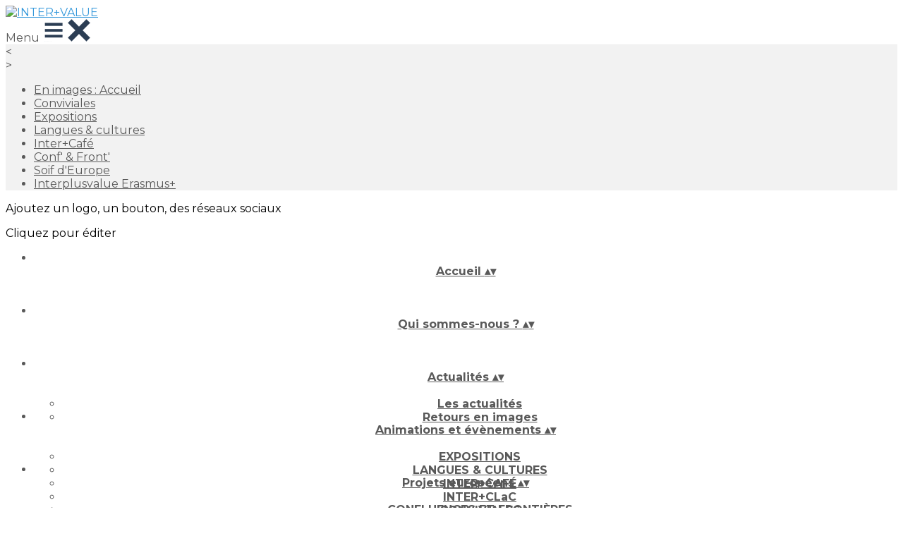

--- FILE ---
content_type: text/html; charset=UTF-8
request_url: https://www.interplusvalue.org/galleries/37185-prato
body_size: 18631
content:
<!DOCTYPE html>
<html lang="fr">
	<head>

		<!-- META -->
		                <meta name="robots" content="index, follow">
                    <meta property="og:type" content="website">
                    <meta property="og:site_name" content="AssoConnect">
                    <title>15-16/02/23 • Prato (IT) • RTN2 | INTER+VALUE</title>
                    <meta name="description" content="Galerie photos par INTER+VALUE">
        <meta property="og:description" content="Galerie photos par INTER+VALUE">
                    <meta property="og:image" content="https://app.assoconnect.com/services/storage?id=3090669&amp;type=picture&amp;secret=jEah8m1IIkorqXZRVr9FyERBuV6sh9ClUWECsPUJ&amp;timestamp=1677596902">
                    <meta property="og:image:width" content="750">
                    <meta property="og:image:height" content="563">
                    <meta property="og:locale" content="fr_FR">
                    <meta property="og:url" content="https://www.interplusvalue.org/galleries/37185-15-16-02-23-prato-it-rtn2">
    <meta name="viewport" property="viewport" content="width=device-width, initial-scale=1.0">
<meta charset="utf-8">
<meta http-equiv="X-UA-Compatible" content="IE=edge,chrome=1">
<meta name="google-signin-use_fedcm" content="true">
    <link rel="canonical" href="https://www.interplusvalue.org/galleries/37185-15-16-02-23-prato-it-rtn2">

		<!-- Favicon -->
					<link rel="icon" type="image/png" href="https://app.assoconnect.com/services/storage?id=5578448&amp;type=picture&amp;secret=ssYTj5sJM4JhuxBwaOfCbTb5W0cPYYZAs0Tmw9We&amp;timestamp=1746457515">
		
		<!-- https://dev.twitter.com/web/overview/widgets-webpage-properties -->
		<meta name="twitter:widgets:csp" content="on">

		<!-- CSS -->
		

<!-- jQuery UI -->
<!-- Le CSS de jQuery UI utilise des chemins relatifs pour les images, on ne peut donc pas l'inclure dans le CSS global -->
<link
    rel="stylesheet"
    href="https://code.jquery.com/ui/1.14.1/themes/base/jquery-ui.css"
    integrity="sha512-Ikr9iIb48ljzg7k903d77p0AITNsf4DxtxK4g5R4UiqHpCdroXAX0zqr0uPSWskJOJ1pQoAOXCb8WPkohWY3Bw=="    
    crossorigin="anonymous"
>

<!-- Layout -->
<link rel="stylesheet" href="https://cdn.jamesnook.com/public/build/css/common.-.layout.-.public-horizontal.DESKTOP.css?6fdd8b0">

<!-- Template -->
<style>/**
 * Breaking points pour les media queries
 */
/**
 * Différentes fonctions less utilisées dans le site
 */
/**
 * Arrondir les coins
 */
/**
 * Ajouter une bordure
 */
/**
 * Ombre sur le texte
 */
/**
 * Ombre sur les box
 */
/**
 * Taille de la box prenant en compte ou non les bordures et le padding
 */
/**
 * Effet de transition lors du changement d'état
 */
/**
 * Effet de rebond
 */
@keyframes bounce {
  20% {
    transform: translateY(10px);
  }
  50% {
    transform: translateY(-10px);
  }
  60% {
    transform: translateY(5px);
  }
  90% {
    transform: translateY(-5px);
  }
}
.thumbCommon,
img {
  cursor: pointer;
}
.pictureLightbox {
  display: none;
}
.displayNone {
  display: none !important;
}
</style>

<!-- Google Font -->
    <!-- :400,700 for bold -->
    <link href="https://fonts.googleapis.com/css?family=Montserrat:400,500,700" rel="stylesheet">
            <style>
            html, body {font-family: "Montserrat", Roboto, sans-serif;}
        </style>
    

<!-- Choices.js -->

<!-- ContentTools -->

<!-- Cropper -->

<!-- FullCalendar -->

<!-- Simplelightbox -->
	<link
		rel="stylesheet"
		href="https://cdnjs.cloudflare.com/ajax/libs/simplelightbox/1.12.0/simplelightbox.min.css"
		integrity="sha256-IZ7V7DBQggiyHjLI/74Zert2QmZh4a5cpvGQPJC7JyY="
		crossorigin="anonymous"
	>

<!-- Leaflet -->
<!-- Leaflet MarkerCluster -->

		<!-- JS -->
		<script async nonce="c29e8812-8859-4444-b553-8036d722c294">
	// Browser check
	// https://stackoverflow.com/a/55655928/7671937
	function isCrappyIE() {
		var ua = window.navigator.userAgent;
		var crappyIE = false;
		var msie = ua.indexOf('MSIE ');
		if (msie > 0) { // IE 10 or older => return version number
			crappyIE = true;
		}
		var trident = ua.indexOf('Trident/');
		if (trident > 0) { // IE 11 => return version number
			crappyIE = true;
		}
		return crappyIE;
	}

	if(isCrappyIE()) {
		alert("Vous utilisez une ancienne version d'Internet Explorer qui n'est plus maintenue. Pour le confort de votre navigation, merci d'utiliser un navigateur \u00e0 jour. ");
	}
</script>

<script nonce="c29e8812-8859-4444-b553-8036d722c294">
	var SIZE_FIXED			= "fixed";
	var SIZE_FREE			= "free";
	var SIZE_MIN			= "min";
	var SIZE_MIN_WIDTH		= "min-width";
	var SIZE_MIN_HEIGHT		= "min-height";
	var SIZE_MAX			= "max";
	var SIZE_MAX_WIDTH		= "max-width";
	var SIZE_MAX_HEIGHT		= "max-height";
	var ORIGINAL_WIDTH		= 1200;
	var ORIGINAL_HEIGHT		= 628;
	var SIZE_STANDARD		= "standard";
	var SIZE_USER			= "user";
	var SIZE_VENDOR			= "vendor";
	var THUMB_WIDTH			= 352;
	var THUMB_HEIGHT		= 184;
	var USER_NORMAL			= 200;
</script>
<script nonce="c29e8812-8859-4444-b553-8036d722c294">
    var HOST_PUBLIC = "https:\/\/web-assoconnect-frc-prod-cdn-endpoint-software.azureedge.net\/legacy";
    var HOST_SPARK = "https:\/\/web-assoconnect-frc-prod-cdn-endpoint-software.azureedge.net\/legacy\/spark";
    var SPARK_VERSION = "6fdd8b0";
    var SPARK_FORM_UPLOAD_MAX_SIZE = 10485760;
    var URI_CLIENT = "\/galleries\/37185-prato";
    var URI_SERVER = "\/galeries\/index";
    var VENDOR_ID = 375692;
    var _GIFS = [];
    var RECAPTCHA = "6Ldy5hwUAAAAAGrMqPOdhVGOLd79KcXDcHg7mjgH";
    var MAPBOX_TOKEN = "pk.eyJ1IjoiYXNzb2Nvbm5lY3QiLCJhIjoiY2pycTlxaGh0MDEyMTQzcGZ0eTlidmdmciJ9.-lrrOF0HPATIKSl8luHqwA";
    var CSP_NONCE = "c29e8812-8859-4444-b553-8036d722c294";
    var I18N_CURRENCY = "EUR";
    var I18N_LOCALE = "fr-FR";
    var I18N_TIMEZONE = "Europe\/Paris";
    var SITE_CODE = "a";
</script>

<!-- Translator Method -->
<script
    nonce="c29e8812-8859-4444-b553-8036d722c294"
    src="https://cdnjs.cloudflare.com/ajax/libs/intl-messageformat/5.1.0/intl-messageformat.min.js"
    integrity="sha256-jkYwyAJTaU4esUDFkWA92xz+ARjXOmPO8ul5jjY3MWk="
    crossorigin="anonymous"
></script>
<script nonce="c29e8812-8859-4444-b553-8036d722c294">
  window.trans = function trans(key, params) {
      // Translation key not found
      if(window.translations.hasOwnProperty(key) === false) {
          return key;
      }

      var translation = window.translations[key];

      var translator = new IntlMessageFormat.IntlMessageFormat(translation, I18N_LOCALE);

      return translator.format(params);
  };

  window.transCurrency = new Intl.NumberFormat(
      I18N_LOCALE,
      { style: 'currency', currency: "EUR"}
  ).format;

  window.transDate = new Intl.DateTimeFormat(I18N_LOCALE, {
      timeZone: I18N_TIMEZONE,
  }).format;

  window.transDateFromYMD = function(value) {
      value = String(value).replaceAll('-', '');
      // YYYYMMDD or YYYYMMDDHHiiss
      if (String(value).length !== 8 && String(value).length !== 14) {
          return ''
      }

      var date = new Date(value.substr(0, 4) + "-" + value.substr(4, 2) + "-" + value.substr(6, 2));

      // Invalid date
      if (isNaN(date)) {
          return ''
      }

      return transAbsoluteDate(date);
  }

  window.transDateTime = new Intl.DateTimeFormat(I18N_LOCALE, {
      timeZone: I18N_TIMEZONE,
      year: "numeric",
      month: "2-digit",
      day: "2-digit",
      hour: "numeric",
      minute: "numeric",
      second: "numeric",
  }).format;

  // Trans date created with new Date('1986-06-02')
  window.transAbsoluteDate = new Intl.DateTimeFormat(I18N_LOCALE, {
      timeZone: "UTC",
  }).format;

  // Trans date formatted as YYYYMMDDHHiiss
  window.transAbsoluteDateYMD = function (value) {
      // YYYYMMDD or YYYYMMDDHHiiss
      if (String(value).length !== 8 && String(value).length !== 14) {
          return ''
      }

      var date = new Date(value.substr(0, 4) + "-" + value.substr(4, 2) + "-" + value.substr(6, 2));

      // Invalid date
      if (isNaN(date)) {
          return ''
      }

      return transAbsoluteDate(date);
  }

      window.translations = Object.assign({"ckeditor.subtitle":"Sous-titre","ckeditor.title":"Titre","ckeditor.maintitle":"Titre principal","form.select.placeholder":"Choisissez","form.uploadPicture.complete.delete":"Supprimer","form.uploadPicture.prepareInput.button":"Se\u0301lectionner","form.uploadPicture.prepareInput.drop":"Ajouter une image","form.uploadPicture.prepareInput.send":"S\u00e9lectionner","form.uploadPicture.prepareInput.size":"Taille recommand\u00e9e : {width} x {height} px","jquery.ajax.error":"Une erreur est survenue. Cette erreur peut \u00eatre due \u00e0 votre connexion.\nN'h\u00e9sitez pas \u00e0 nous contacter si cette erreur persiste.\n","jquery.ajax.forbidden":"Vous n'avez pas les droits suffisants pour effectuer cette action.","popup.blocked":"Vous devez autoriser les popup pour ce site afin de voir la pr\u00e9visualisation du formulaire","registration.addedMail":"Votre inscription \u00e0 la Newsletter est confirm\u00e9e. \u00c0 tr\u00e8s bient\u00f4t pour de nouvelles actualit\u00e9s.","registration.addMail":"Veuillez indiquer une adresse email.","registration.failed":"Abonnement \u00e9chou\u00e9 !","registration.mailAlreadyExisting":"Cette adresse email est d\u00e9j\u00e0 abonn\u00e9e \u00e0 la newsletter.","spark.dirty.onBeforeUnload":"Vous avez modifi\u00e9 des informations. En quittant cette page sans les enregistrer vous risquez de les perdre.","spark.form.bic.helper.country":"Le BIC est probablement incorrect : v\u00e9rifiez les 5\u00e8me et 6\u00e8me caract\u00e8res ({country}).","spark.form.bic.helper.incorrect":"Le code BIC est incorrect.","spark.form.country.helper.incorrect":"Le pays est incorrect.","spark.form.date.helper.format":"La date est incorrecte (format JJ\/MM\/AAAA).","spark.form.date.helper.futureDateNotAllowed":"Date dans le futur","spark.form.date.helper.yearInTwoDigits":"L'ann\u00e9e doit \u00eatre sur 4 chiffres","spark.form.date.helper.yearStartsWithZero":"L'ann\u00e9e ne peut pas commencer par un z\u00e9ro","spark.form.datetime.checkLegalAge.error.age":"Le responsable l\u00e9gal doit \u00eatre majeur","spark.form.datetime.update.error.incorrect":"La date saisie est incorrecte.","spark.form.datetime.update.error.max":"La date doit \u00eatre ant\u00e9rieure au {max}","spark.form.datetime.update.error.min":"La date doit \u00eatre post\u00e9rieure au {min}","spark.form.domain.check.error":"Le domaine saisi est incorrect.","spark.form.iban.helper.country":"Le pays est inconnu.","spark.form.iban.helper.incorrect":"Les caract\u00e8res autoris\u00e9s sont les chiffres 0 \u00e0 9 et les lettres A \u00e0 Z.","spark.form.iban.helper.invalid":"L'IBAN est incorrect.","spark.form.iban.helper.length":"La longueur est incorrecte.","spark.form.mail.check.question":"Nous avons d\u00e9tect\u00e9 une potentielle erreur de frappe. Est-ce que votre adresse email est {suggest} ?","spark.form.mail.check.yes":"Oui, corriger l'adresse","spark.form.mail.check.no":"Non, conserver l\u2019adresse renseign\u00e9e","spark.form.mail.confirm.error":"Les deux emails sont diff\u00e9rents.","spark.form.mail.helper.at":"Cet email ne contient pas le signe arobase (@)","spark.form.mail.helper.domain":"Le nom de domaine de l'adresse email est incorrect.","spark.form.mail.helper.empty":"Veuillez indiquer une adresse email.","spark.form.mail.helper.incorrect":"Cet email est incorrect.","spark.form.mail.helper.invalid":"Cet email contient des caract\u00e8res invalides.","spark.form.model.addressSearch.city":"Ville","spark.form.model.addressSearch.country":"Pays","spark.form.model.addressSearch.location":"Nom du lieu","spark.form.model.addressSearch.notFound":"Adresse introuvable ?","spark.form.model.addressSearch.placeholder":"Recherchez ici l'adresse que vous souhaitez enregistrer","spark.form.model.addressSearch.postal":"Code postal","spark.form.model.addressSearch.reset":"Supprimer l'adresse ou en saisir une nouvelle","spark.form.model.addressSearch.street1":"Rue","spark.form.model.addressSearch.street2":"Compl\u00e9ment","spark.form.model.category":"Cat\u00e9gorie","spark.form.model.iban.accountExists":"Le compte est utilis\u00e9 dans le service de paiement. L'IBAN et le BIC ne sont pas modifiable. Merci de cr\u00e9er un autre compte","spark.form.money.check.error":"Le montant saisi n'est pas correct.","spark.form.password.confirm.error":"Les deux mots de passe sont diff\u00e9rents.","spark.form.percent.check.error":"La valeur saisie n'est pas correcte.","spark.form.phone.helper.country":"Le code pays est incorrect.","spark.form.phone.helper.incorrect":"Le num\u00e9ro de t\u00e9l\u00e9phone est incorrect.","spark.form.phone.helper.length.tooLong":"Le num\u00e9ro de t\u00e9l\u00e9phone est trop long.","spark.form.phone.helper.length.tooShort":"Le num\u00e9ro de t\u00e9l\u00e9phone est trop court.","spark.form.phone.helper.mobile":"Veuillez indiquer un num\u00e9ro de t\u00e9l\u00e9phone portable.","spark.form.phone.helper.phone":"Veuillez indiquer un num\u00e9ro de t\u00e9l\u00e9phone fixe.","spark.form.phone.helper.refused":"Ce type de num\u00e9ro de t\u00e9l\u00e9phone n'est pas accept\u00e9.","spark.form.phone.helper.unknown":"Le num\u00e9ro de t\u00e9l\u00e9phone n'est pas reconnu.","spark.form.postal.helper.country.required":"Le pays doit \u00eatre indiqu\u00e9.","spark.form.postal.helper.country.unknown":"Le pays {country} est inconnu.","spark.form.postal.helper.incorrect":"Le code postal est incorrect.","spark.form.postal.helper.required":"Le code postal doit \u00eatre indiqu\u00e9.","spark.form.postal.helper.unused":"Ce pays n'utilise pas de codes postaux.","spark.form.textCount.update.character":"caract\u00e8re","spark.form.upload.check.error.limit":"Vous avez atteint la limite de {limit} fichiers.","spark.form.upload.check.error.size":"Le fichier est trop gros (max : {size} {unit}).","spark.form.upload.check.error.type":"Le type du fichier n'est pas accept\u00e9.","spark.form.upload.DOMProgress.text":"Chargement en cours","spark.form.upload.prepare.button.select":"Se\u0301lectionner","spark.form.upload.prepare.drop":"Ajouter un fichier","spark.form.upload.uploadFile.callback.error":"Une erreur s'est produite lors du t\u00e9l\u00e9chargement.","spark.form.url.check.error":"L'url saisie est incorrecte.","spark.notification.button.nextNotice":"Erreur suivante","spark.notification.button.prevNotice":"Erreur pr\u00e9c\u00e9dente","spark.template.accordion.button.title":"Afficher","spark.template.button.cancel":"Annuler","spark.template.button.close":"Fermer","spark.template.button.continue":"Continuer","spark.template.button.delete":"Supprimer","spark.template.button.edit":"Modifier","spark.template.button.submit":"Envoyer","spark.template.button.view":"Voir","spark.template.confirm.confirmText.label":"Veuillez saisir \"{ confirmText }\"","spark.template.confirm.error":"Le texte renseign\u00e9 est incorrect","spark.template.editable.create.button.submit":"Confirmer","spark.template.editable.create.save.error":"Impossible d'enregistrer les modifications.","spark.template.loading.text":"Chargement en cours ...","spark.template.notification.save":"Enregistr\u00e9","spark.template.table.count.checked.all.button":"Les {nbDisplayed} lignes de cette page sont s\u00e9lectionn\u00e9es. <u>S\u00e9lectionner les {truncatedNb} lignes<\/u>.","spark.template.table.count.checked.all.buttonUntruncated":"Les {nbDisplayed} lignes de cette page sont s\u00e9lectionn\u00e9es. <u>S\u00e9lectionner toutes les lignes<\/u>.","spark.template.table.count.checked.all.text":"Toutes les lignes sont s\u00e9lectionn\u00e9es.","spark.template.table.count.checked.truncated":"{nbChecked} ligne(s) s\u00e9lectionn\u00e9e(s) sur {nbTotal}.","spark.template.table.count.checked.untruncated":"{nbChecked} ligne(s) s\u00e9lectionn\u00e9e(s) sur un grand nombre.","spark.template.table.count.displayed.empty":"Aucune ligne","spark.template.table.count.displayed.rows":"{nbDisplayed} ligne(s).","spark.template.table.count.displayed.truncated":"{nbDisplayed} ligne(s) affich\u00e9e(s) sur {truncatedNb}.","spark.template.table.count.displayed.untruncated":"{nbDisplayed} ligne(s) affich\u00e9e(s) sur un grand nombre.","spark.template.table.exports.empty":"Le tableau est vide !","spark.template.table.warning.partialSorting":"Vous venez d\u2019afficher maximum 50 lignes suppl\u00e9mentaires. Le tri ne s\u2019applique pas sur les lignes nouvellement charg\u00e9es. Relancez votre tri sur toutes les lignes affich\u00e9es."},window.translations);
    window.translations = Object.assign([],window.translations);
</script>

<!-- jQuery -->
<script
    nonce="c29e8812-8859-4444-b553-8036d722c294"
    src="https://cdnjs.cloudflare.com/ajax/libs/jquery/3.7.1/jquery.min.js"
    integrity="sha256-/JqT3SQfawRcv/BIHPThkBvs0OEvtFFmqPF/lYI/Cxo="
    crossorigin="anonymous"
></script>
<script
    nonce="c29e8812-8859-4444-b553-8036d722c294"
    src="https://cdnjs.cloudflare.com/ajax/libs/jqueryui/1.14.1/jquery-ui.min.js"
    integrity="sha512-MSOo1aY+3pXCOCdGAYoBZ6YGI0aragoQsg1mKKBHXCYPIWxamwOE7Drh+N5CPgGI5SA9IEKJiPjdfqWFWmZtRA=="
    crossorigin="anonymous"
></script>
<script
    nonce="c29e8812-8859-4444-b553-8036d722c294"
    src="https://cdnjs.cloudflare.com/ajax/libs/jqueryui/1.9.2/i18n/jquery-ui-i18n.min.js"
    integrity="sha256-q/EiPw4hDxf7AKJEkIHWBspsML3nLL0VB729yuwz+cc="
    crossorigin="anonymous"
></script>
<script
    nonce="c29e8812-8859-4444-b553-8036d722c294"
    src="https://cdnjs.cloudflare.com/ajax/libs/bootstrap-switch/3.3.2/js/bootstrap-switch.min.js"
    integrity="sha256-sAkXLwDFSAB/S09JCOWRvnoOnhGYDu9VqMnbCKAhMzI="
    crossorigin="anonymous"
></script>
<script
    nonce="c29e8812-8859-4444-b553-8036d722c294"
    src="https://cdnjs.cloudflare.com/ajax/libs/jquery-mousewheel/3.1.9/jquery.mousewheel.min.js"
    integrity="sha256-+ZWJyex7JtGOxCSSRu/QgpDkiTWQEqBuE2O8xHMVZCQ="
    crossorigin="anonymous"
></script>

<!-- Layout -->
<script nonce="c29e8812-8859-4444-b553-8036d722c294" src="https://cdn.jamesnook.com/public/build/js/common.-.layout.-.public.js?6fdd8b0"></script>

<!-- CKEditor -->

<!-- intl-tel-input -->

<!-- reCAPTCHA -->

<!-- Validator -->

<!-- Algolia -->
	<!-- Placé à l'extérieur pour l'annuaire -->
	<script nonce="c29e8812-8859-4444-b553-8036d722c294">
		var ALGOLIA_CONFIG = {
			allowTyposOnNumericTokens:	false,
			facets:						[],
			facetFilters:				[],
			query:						"",
			page:						0,
			numericFilters:				[],
			removeWordsIfNoResults:		"lastWords",
			tagFilters:					[],
			typoTolerance:				"strict",
			advancedSyntax:				true
		};
	</script>

<!-- Charts.js -->

<!-- Choices.js -->

<!-- ContentTools -->

<!-- Cropper -->

<!-- Dompurify -->

<!-- FullCalendar -->

<!-- HTML2Canvas -->

<!-- Parallax -->

<!-- TimeAgo -->

<!-- Simplelightbox -->
	<script
		nonce="c29e8812-8859-4444-b553-8036d722c294"
		src="https://cdnjs.cloudflare.com/ajax/libs/simplelightbox/1.12.0/simple-lightbox.min.js"
		integrity="sha256-91WTAly9a0bVj+qqtK5TltwOfUMuOCAO+dUFo9KOU9U="
		crossorigin="anonymous"
	></script>

<!-- Leafleft -->
<!-- Leaflet MarkerCluster -->





<script type="application/javascript"  nonce="c29e8812-8859-4444-b553-8036d722c294">
    window.dataLayer = window.dataLayer || [];
    function gtag(){dataLayer.push(arguments);}
    gtag("consent", "default", {
        ad_storage: "denied",
        analytics_storage: "denied",
        security_storage: "denied", // optional
        wait_for_update: 2000 // milliseconds
    });
    gtag('js', new Date());

    gtag('config', "G-PB0RXMTS9D", {
        send_page_view: false
    });
    gtag('event', 'page_view', {"send_to":"G-PB0RXMTS9D","dimension1":"AssoConnect","dimension2":"school128952","dimension4":"PROD","dimension3":"unknown","dimension5":"SCHOOL"});

    </script>
<script async src="https://www.googletagmanager.com/gtag/js?id=G-PB0RXMTS9D" nonce="c29e8812-8859-4444-b553-8036d722c294"></script>

<!-- Tracking -->
<script async nonce="c29e8812-8859-4444-b553-8036d722c294">
    

    // Axeptio

            window.axeptioSettings = { 
            clientId: "60ca4e11738e6c446946d8de",
            cookiesVersion: 'client-' + I18N_LOCALE.toLowerCase(),
            userCookiesSecure: true,
            // TO DO: Suffix à retirer en octobre 2025: https://assoconnect.slack.com/archives/C7MSK557A/p1710165386103879?thread_ts=1709752424.741269&cid=C7MSK557A
            // Warning! Updating jsonCookieName can lead to critical issues if the firewall configuration is not updated !
            jsonCookieName: "axeptio_cookies_2",
            authorizedVendorsCookieName: "axeptio_authorized_vendors_2",
            allVendorsCookieName: "axeptio_all_vendors_2",
            googleConsentMode: {
            default: {
                analytics_storage: "denied",
                ad_storage: "denied",
                ad_user_data: "denied",
                ad_personalization: "denied",
                wait_for_update: 500
            }
        }
        };
        (function(d, s) {
            var t = d.getElementsByTagName(s)[0], e = d.createElement(s);
            e.async = true; e.src = "//static.axept.io/sdk.js";
            t.parentNode.insertBefore(e, t);
        })(document, "script");

        // Axeptio callback
        void 0 === window._axcb && (window._axcb = []);
        window._axcb.push(function(axeptio) {
            axeptio.on("cookies:complete", function(choices) {
                if (choices.google_analytics) {
                    gtag("consent", "update", {
                        analytics_storage: "granted",
                    });

                                    }
            })
        })
    
    /**
     * RudderStack common functions
     */

    /**
     * This method allows you to track any actions that your users might perform. Each of these actions is commonly referred to as an event.
     *
     * https://docs.rudderstack.com/stream-sources/rudderstack-sdk-integration-guides/rudderstack-javascript-sdk#3-4-track
     */
    function track(event, properties, options, callback) {
                    if(window.rudderanalytics) {
                window.rudderanalytics.track(event, properties, options, callback);
            }
            }

    /**
     * This method lets you record information about the web page being viewed by the user.
     *
     */
    function trackPage(event, properties, options, callback) {
                    if(window.rudderanalytics) {
                window.rudderanalytics.track(event, properties, options, callback);
            }
            }

    /**
     * This method allows you to track any click that your users might perform on a link.
     *
     * @param {string} selector	jQuery selector of the tracked link
     * Otherwise same params of the track function: https://docs.rudderstack.com/stream-sources/rudderstack-sdk-integration-guides/rudderstack-javascript-sdk#3-4-track
     */
    function trackLink(selector, event, properties, options, callback) {
                    $(selector).on("click", function(e) {
                if(window.rudderanalytics) {
                    var _this = $(this);
                    window.rudderanalytics.track(event, properties, options, callback);
                    // Wait for the tracking request to have time to go
                    var timeoutDelay = 300;
                    setTimeout(function() {
                        var href = _this.attr("href");
                        var target = _this.attr("target");
                        // New tab
                        if (target) {
                            window.open(href, target || '_blank');
                        }
                        // Current tab
                        else {
                            window.location.href = href;
                        }
                    }, timeoutDelay);
                    return false;
                }
            });
            }

    // GTM
    </script>
	</head>
	<body>
		<!-- Layout -->
		<div id="layoutWrapper" class="nav">

<!-- Vielle version IE -->

<!-- Thème -->
<style nonce="c29e8812-8859-4444-b553-8036d722c294">

	/**
	 * Couleur principale
	 */

	/* Transforme @blue et @body en blanc en fonction de la couleur du menu */
	
	/* Color */
	h1,
	h3,
	.textImportant,
	a,
	a:link,
	a:visited,
	a:active,
	.colorBlue,
	.checkbox input[type="checkbox"].custom-checkbox:checked + .icons,
	.checkbox input[type="checkbox"].custom-checkbox:checked + .icons .icon-checked,
	.radio input[type="radio"].custom-radio:checked + .icons,
	.radio input[type="radio"].custom-radio:checked + .icons .icon-checked,
	.accordion .accordionContent.accordionColor .accordionTitleWrapper .accordionTitle,
	.buttonWhite,
	.buttonWhiteAlt:active,
	.buttonWhiteBlue,
	.buttonTransparent:hover,
	.radioAlt.colorWhite.radioAltSelected,
    #thumbPostSlider .thumbPostSlide .thumbPostSlideContent h2,
	.thumbPostWrapper h2,
	.thumbWrapper .thumbCommon .thumbDetails .thumbName,
	.thumbWrapper .thumbCommon .thumbDetails .thumbMore,
	#templateBreadcrumb #breadCrumbItems .breadCrumbNextStep:not(.button):hover,
	#templateBreadcrumb #breadCrumbItems .breadCrumbNextStep .breadCrumbItem.breadCrumbActive,
	#templateTabulation .active,
	#messagesWrapper .message .messageContent .messageIcon svg {
		color: #3498db;
	}
	#agendaWrapper,
	div:not(#agendaWrapper) > #agendaEvent,
	#agendaWrapper #agendaEvent #agendaEventName,
	div:not(#agendaWrapper) > #agendaEvent #agendaEventName,
	#agendaWrapper #agendaList .agendaDate,
	#donationPicture #donationInfoWrapper #donationInfo #donationSubmitButton {
		color: #3498db;
	}

    /* Fix event colors */
    #agendaEvent #agendaEventDate, #agendaEvent #agendaEventDescription, #agendaEvent #agendaEventAddress {
        color: #595959;
    }

    #agendaEventReturn svg path{
        fill: #3498db;
    }

	#templateNavWrapper #templateNav ul li,
	#templateNavWrapper #templateNav ul li a,
	#templateNavBar,
	#templateNavSubBarWrapper,
	#templateNavSubBarWrapper #templateNavSubBar a,
	#templateSubNavWrapper ul li a,
	#agendaWrapper #agendaList .agendaListEvent.colorBodyOrWhite,
	#agendaWrapper #agendaList h3.colorBodyOrWhite,
	#agendaWrapper #agendaList .eventColor.colorBodyOrWhite,
	#eventWrapper #eventDateLeftWrapper{
		color: #595959;
	}
    #eventWrapper #eventPicture #eventCountdownWrapper #eventButton {
        color: #ffffff;
    }
	.buttonWhiteBlue:hover {
		color: #2e88c5;
	}
	.buttonWhiteBlue:active,
	.buttonTransparent:active {
		color: #2c81ba;
	}
	#agendaWrapper #agendaList h3.colorBodyOrWhite,
	#agendaWrapper #agendaList .eventColor.colorBodyOrWhite {
		border-color: #595959;
	}
	.buttonBlue,
	.backgroundBlue {
		color: #ffffff;
	}
    .backgroundTheme {
        background-color: #ffffff;
        color: #595959;
    }
	/* Background */
	.backgroundBlue,
	.accordion .accordionContent.accordionColor .accordionTitleWrapper .accordionTitleNumber,
	.buttonBlue,
	.dialogDotWrapper .dialogDot.dialogDotCurrent,
	.progressbar-blue div,
	.radioAlt.colorBlue:not(.eventColor), /* :not(.eventColor) pour ne pas modifier les puces de l'agenda */
	#messagesWrapper .message,
	#boxes .box[data-type="button"] .buttonDIYContainer .buttonDIYWrapper,
	#gridWrapper .box .buttonDIYContainer .buttonDIYWrapper,
	#eventWrapper #eventPicture #eventCountdownWrapper #eventButton,
	#templateNavWrapper #templateNav #navBasket {
		background-color: #3498db;
	}
	.formUpload .formUploadInputWrapper input:hover ~ div,
	.buttonBlue:hover,
	.radioAlt.colorBlue.radioAltSelected,
	#messagesWrapper .message,
	#eventWrapper #eventPicture #eventCountdownWrapper #eventButton:hover,
	#templateNavWrapper #templateNav #navBasket:hover {
		background-color: #2c81ba;
	}
	.radioAlt.colorBlue:hover:not(.radioAltSelected):not(.eventColor) { /* :not(.eventColor) pour ne pas modifier les puces de l'agenda */
		background-color: #3baefb;
	}
	.dialogDotWrapper .dialogDot:hover {
		background-color: #3eb6ff;
	}
	.buttonBlue:active,
	#eventWrapper #eventPicture #eventCountdownWrapper #eventButton:active {
		background-color: #2979af;
	}
	.dialogDotWrapper .dialogDot {
		background-color: #43c5ff;
	}
	.buttonWhiteBlue:active {
		background-color: #46cdff;
	}
	.buttonWhiteBlue:hover {
		background-color: #48d4ff;
	}
	/* Border */
	.backgroundBlueLight,
	input[type="text"]:hover,
	input[type="search"]:hover:not(.choices__input),
	.choices:hover,
	input[type="password"]:hover,
	input[type="date"]:hover,
	input[type="tel"]:hover,
	input[type="number"]:hover,
	input[type="datetime-local"]:hover,
	input[type="email"]:hover,
	input[type="url"]:hover,
	textarea:hover,
	select:hover,
	input[type="text"]:focus,
	input[type="search"]:focus:not(.choices__input),
	.choices.is-focused,
	input[type="password"]:focus,
	input[type="date"]:focus,
	input[type="tel"]:focus,
	input[type="number"]:focus,
	input[type="datetime-local"]:focus,
	input[type="email"]:focus,
	input[type="url"]:focus,
	textarea:focus,
	select:focus,
	.radioImageWrapper.radioImageChecked,
	.accordion .accordionContent.accordionColor .accordionTitleWrapper,
	.buttonWhiteBlue,
	.dropdownMenu div h2,
	.radioAlt.colorWhite.radioAltSelected,
	#templateBreadcrumb #breadCrumbItems .breadCrumbNextStep .breadCrumbItem.breadCrumbActive,
	#postViewMore {
		border-color: #3498db;
	}
	#agendaWrapper #agendaEvent #agendaEventReturn,
	div:not(#agendaWrapper) > #agendaEvent #agendaEventReturn {
		border-color: #3498db;
	}
	.buttonWhiteBlue:hover {
		border-color: #39a7f0;
	}
	.buttonWhiteBlue:active {
		border-color: #3baefb;
	}
	.radioAlt.colorWhite:hover:not(.radioAltSelected),
	.radioAlt.colorBlue:hover:not(.radioAltSelected):not(.eventColor) { /* :not(.eventColor) pour ne pas modifier les puces de l'agenda */
		border-color: #3eb6ff;
	}
	.radioAlt.colorBlue.radioAltSelected {
		border-color: #246a99;
	}
	.buttonWhiteAlt:active {
		outline-color: #3498db;
	}
	.buttonWhiteAlt:hover {
		border-color: #3eb6ff;
	}

	/**
	 * Couleur du menu
	 */
					@media (min-width: 1151px) {
		#templateNavWrapper,
		#templateNavWrapper:before,
		#templateNavBar {
							background-color: #ffffff;
										border-bottom: 1px solid #eeeeee;
					}
		#templateSubNavWrapper {
			background-color:
									#f2f2f2							;
		}
					#templateHeaderWrapper #templateHeader #templateHeaderMargin {
				display: none;
			}
			}
	@media (max-width: 1150px) {
		#templateNavWrapper,
		#templateNavWrapper:before,
		#templateNavBar,
		#templateSubNavWrapper {
			background-color: #ffffff;
		}
	}
	#templateNavSubBarWrapper,
	#templateNavSubBarWrapper #templateNavSubBarLeft,
	#templateNavSubBarWrapper #templateNavSubBarRight {
		background-color: #f2f2f2;
	}
	#agendaWrapper,
	div:not(#agendaWrapper) > #agendaEvent,
	#donationPicture #donationInfoWrapper #donationInfo #donationSubmitButton,
	#eventWrapper #eventDateLeftWrapper {
		background-color: #ffffff;
	}
	#eventWrapper #eventPicture #eventInfos #eventName {
		border-color: #ffffff;
	}
	/* Couleur des hovers */
			#templateNavWrapper #templateNav ul li.active a,
		#templateNavWrapper #templateNav ul li:not(.hideHover):hover a {
			color: #3498db;
		}
		@media (min-width: 1151px) {
			#templateSubNavWrapper ul li.active a,
			#templateSubNavWrapper ul li:hover a {
				color: #3498db;
			}
		}
		@media (max-width: 1150px) {
			#templateNavSubBarWrapper #templateNavSubBar li.active a {
				color: #3498db;
			}
		}
	
	/**
	 * Couleur du fond
	 */
	body {
		background-color: #ffffff;
	}

	/**
	 * Couleur du bas de page
	 */
	#templateFooterWrapper {
		background-color: #70aad7;
	}

	/**
	 * Texture du menu (non applicable si le menu est transparent)
	 */
				#templateNavWrapper,
		#templateNavWrapper:before,
		#templateSubNavWrapper,
		#templateNavBar,
		#templateNavSubBarWrapper,
		#templateNavSubBarWrapper #templateNavSubBarLeft,
		#templateNavSubBarWrapper #templateNavSubBarRight {
			background-image: url("https://web-assoconnect-frc-prod-cdn-endpoint-software.azureedge.net/legacy/common/image/layout/public/textures/_blank.png");
		}
	
	/**
	 * Texture du fond
	 */
	body {
		background-image: url("https://web-assoconnect-frc-prod-cdn-endpoint-software.azureedge.net/legacy/common/image/layout/public/textures/_blank.png");
	}

	/**
	 * Texture du bas de page
	 */
	#templateFooterWrapper {
		background-image: url("https://web-assoconnect-frc-prod-cdn-endpoint-software.azureedge.net/legacy/common/image/layout/public/textures/_blank.png");
	}

	/**
	 * Autres
	 */

	/* Permet d'afficher le haut de page dans l'édition */
	
	/* Hauteur du haut de page */
				
	/* Position de l'image de l'organisation dans le haut de page */
				#templateHeaderWrapper #templateHeaderVendorPictureWrapper #templateHeaderVendorPicture {
			display: none;
		}
	
	/* Taille texte bloc */
	#templateHeaderBlockTitleWrapper {
		font-size: 32px;
	}

	/* Taille image bloc */
	#templateHeaderBlockVendorPictureWrapper img {
		width: 0px;
	}

	/* Type de bloc */
	#templateHeaderWrapper #templateHeader #templateHeaderBlockContainer {
				background-color: rgba(112, 170, 215, .5);
	}

	@media (min-width: 1151px) {
		/* Position du logo dans le menu */
		#templateNavWrapper #templateNav #navVendorWrapper {
							display: none;
					}

		/* Place le haut de page sous le menu si le menu est transparent */
		
		/* Hauteur du menu (les ">" pour ignorer les sous-menus) */
		#templateNavWrapper #templateNav > ul > li {
			height: 75px;
		}
		#templateSubNavWrapper ul li {
			height: 40px;
			line-height: 40px;
		}
		#templateNavWrapper #templateNav > ul > #navVendorPicture > div > a > img {
			max-height: 75px;
		}

		/* Type de bloc */
					#templateHeaderWrapper #templateHeader #templateHeaderBlockContainer {
				background-color: transparent;
			}
		
		/* La largeur du haut de page ne dépasse pas la largeur du contenu du site */
		
		/* Arrondi les coins du menu, du haut de page et du contenu */
		
		/* Séparation des différents éléments */
		
		/* Position du bloc */
				
		/* Texte du menu en gras */
					#templateNavWrapper #templateNav,
			#templateSubNavWrapper {
				font-weight: bold;
			}
		
		/* Texte du menu en majuscule */
		
		/* Cache les icônes */
		
		/* Espacement entre les items du menu */
							#templateNavWrapper #templateNav ul li a,
			#templateNavWrapper #templateNav ul li ul li a,
			#templateSubNavWrapper ul li a {
				padding: 0 15px;
			}
		
		/* Alignement du contenu du menu */
							#templateNavWrapper #templateNav,
			#templateSubNavWrapper {
				text-align: center;
			}
		
		/* Hauteur du logo de l'organisation dans le haut de page */
					#templateHeaderWrapper #templateHeaderVendorPictureWrapper #templateHeaderVendorPicture img {
				height: 100px;
			}
			}

	@media (max-width: 1150px) {
	    	    #templateNavBarVendorPicture {
	        display: none;
	    }
		
		/* Cache le bloc en responsive si le site dispose d'un logo d'organisation */
				
		/* Alignement du menu en fonction de la barre d'administration */
		#templateNavWrapper {
					top: 55px;
				}

	}

	/* Fond fullscreen dans les pages personnalisées */
			#boxes .boxLandmarkBackground {
			width: calc(100% + 27px);
			margin-left: -13.5px !important;
			max-width: 1131px !important;
		}
	
	/* Arrondi des champs */
	input[type="text"],
	input[type="search"]:not(.choices__input),
	.choices,
	input[type="password"],
	input[type="date"],
	input[type="tel"],
	input[type="number"],
	input[type="datetime-local"],
	input[type="email"],
	input[type="url"],
	textarea {
					border-radius: 20px;
			padding: 9px 15px;
			}
	select {
					border-radius: 20px;
			}
	.selected-flag,
	.buttonBig,
	.buttonLarge,
	.buttonSmall,
	.bootstrap-switch,
	#gridWrapper .box .buttonDIYContainer .buttonDIYWrapper,
	#gridWrapper .box .buttonDIYContainer .buttonDIYWrapper .buttonDIY,
	#boxes .box[data-type="button"] .buttonDIYContainer .buttonDIYWrapper,
	#boxes .box[data-type="button"] .buttonDIYContainer .buttonDIYWrapper .buttonDIY {
					border-radius: 20px;
			}
	.buttonLarge {
					padding: 10px;
			}
	.buttonSmall {
					padding: 5px 10px;
			}
</style>
<!-- Message -->
<!-- Affichage Spark\Notification::message -->
<div id="messagesWrapper">
        	</div>

<script nonce="c29e8812-8859-4444-b553-8036d722c294">
    $('.message-support .messageClose').click(function(event) {
        _spark.cookie.set("supportMessage-" + $(this).data('message-id'), "true", 1);
    });
</script>
<!-- Misc Spark -->

<div class="displayNone" id="sparkTemplateTableExportColumns">
    <form id="sparkTemplateTableExportColumnsForm" method="POST"><input type="hidden" name="_form" value="sparkTemplateTableExportColumns"><input type="hidden" name="_origin" value="/galleries/37185-prato"><input type="hidden" name="_formMulti" value="6973119a7ce65|d6fc9d7f0c2d2e4e409b3f5bce53325c9d55a0e5"><script nonce="c29e8812-8859-4444-b553-8036d722c294">
            $("#sparkTemplateTableExportColumnsForm").on("submit", function(){
                var _this = $(this);
                var renable = false;
                if(_this.data("multi-submit-protection")){
                    return false;
                }
                else{
                    // Blocage à la prochaine soumission
                    _this.data("multi-submit-protection", true);
                    // Blocage & chargement sur les boutons
                    _this.find("button[type='submit']").each(function(){
                        var text = $(this).text();
                        var buttonDOM = $(this);
                        var buttonInterval;
                        buttonDOM
                            .addClass("disabled")
                            .prop("disabled", true)
                            .css("width", buttonDOM.outerWidth() + "px")
                            .text(".")
                            .inDOM(function() {
                                // Il ne faut pas utiliser de gif car Safari est incompatible (fix #12514)
                                buttonInterval = setInterval(function() {
                                    if(buttonDOM.text().length === 3) {
                                        buttonDOM.text(".");
                                    }
                                    else {
                                        buttonDOM.text(buttonDOM.text() + ".");
                                    }
                                }, 300);
                            });
                        // Déblocage au bout de 1 seconde
                        if(renable){
                            window.setTimeout(function(){
                                clearInterval(buttonInterval);
                                buttonDOM
                                    .prop("disabled", false)
                                    .removeClass("disabled")
                                    .removeAttr("style")
                                    .text(text);
                            }, 1000);
                        }
                    });
                    // Déblocage au bout de 1 seconde
                    if(renable){
                        window.setTimeout(function(){
                            _this.data("multi-submit-protection", false);
                        }, 1000);
                    }
                    // Retour
                    return true;
                }
            });
        </script>    <div id="sparkTableExportColumnWrapper" class=""><div class="notice fontBold" id="sparkTableExportColumnNotice"></div>
                <label
                    id="sparkTableExportColumnLabel"
                >
                    Exporter les lignes sélectionnées
                    
                    
                </label>
                <div class="formContent">
        
                <div id="sparkTableExportColumn_allWrapper" class="radioWrapper displayInlineBlock valignTop marginRight10 ">
                    <label class="radio" for="sparkTableExportColumn_all">
                        <input
                            type="radio"
                            name="sparkTableExportColumn"
                            id="sparkTableExportColumn_all"
                            value="all"
                            
                            class=""
                        >
                        <span id="sparkTableExportColumn_allLabel">Exporter toutes les colonnes</span>
                    </label>
                </div>
                <script nonce="c29e8812-8859-4444-b553-8036d722c294">
                    if(document.readyState === "complete"){
                        $("#sparkTableExportColumn_all").radiocheck();
                    }
                </script>
            
                <div id="sparkTableExportColumn_filterWrapper" class="radioWrapper displayInlineBlock valignTop marginRight10 ">
                    <label class="radio" for="sparkTableExportColumn_filter">
                        <input
                            type="radio"
                            name="sparkTableExportColumn"
                            id="sparkTableExportColumn_filter"
                            value="filter"
                            
                            class=""
                        >
                        <span id="sparkTableExportColumn_filterLabel">Exporter uniquement les colonnes affichées</span>
                    </label>
                </div>
                <script nonce="c29e8812-8859-4444-b553-8036d722c294">
                    if(document.readyState === "complete"){
                        $("#sparkTableExportColumn_filter").radiocheck();
                    }
                </script>
            </div></div>    </form>
                <script nonce="c29e8812-8859-4444-b553-8036d722c294">
                    _spark.form.mail.initMailGroup("sparkTemplateTableExportColumns");
                </script>
                </div>

<!-- Barre d'administration -->

<!-- Barre de navigation responsive -->
<div id="templateNavBar">

	<div id="templateNavBarVendorPicture">
		<!-- Une organisation en particulier -->
					<a href="/">
				<img src="https://app.assoconnect.com/services/storage?id=5064278&amp;type=picture&amp;secret=zwBOiJ2EEfklqt8kAeMrX2BswLVxMxdGoVaZqVV3&amp;timestamp=1732262524&amp;size=small" alt="INTER+VALUE">
			</a>
		<!-- L'organisation principale -->
			</div>

	<div id="templateNavBarToggleMenu">
		<span>Menu</span>
					<img src="https://web-assoconnect-frc-prod-cdn-endpoint-software.azureedge.net/legacy/common/ico/ico.menu2.32.dark.png" class="_gif icoMenu232Dark" alt="icoMenu232Dark" title="" id="templateNavBarToggleMenuOpen" >			<img src="https://web-assoconnect-frc-prod-cdn-endpoint-software.azureedge.net/legacy/common/ico/ico.cross.32.dark.png" class="_gif icoCross32Dark" alt="icoCross32Dark" title="" id="templateNavBarToggleMenuClose" >			</div>

	<div class="clearBoth"></div>

</div>

			<div id="templateNavSubBarWrapper">
			<div id="templateNavSubBarLeft"><</div>
			<div id="templateNavSubBarRight">></div>
			<ul id="templateNavSubBar">
									<li >
						<a href="/page/2204738-en-images-accueil">
							En images : Accueil						</a>
					</li>
									<li >
						<a href="/page/3276850-conviviales">
							Conviviales						</a>
					</li>
									<li >
						<a href="/page/3272989-expositions">
							Expositions						</a>
					</li>
									<li >
						<a href="/page/3262211-langues-cultures">
							Langues &amp; cultures						</a>
					</li>
									<li >
						<a href="/page/3170249-inter-cafe">
							Inter+Café						</a>
					</li>
									<li >
						<a href="/page/3166427-conf-front">
							Conf&#039; &amp; Front&#039;						</a>
					</li>
									<li >
						<a href="/page/3165673-soif-d-europe">
							Soif d&#039;Europe						</a>
					</li>
									<li >
						<a href="/page/3272995-interplusvalue-erasmus">
							Interplusvalue Erasmus+						</a>
					</li>
							</ul>
		</div>
	
<!-- Header top -->

<!-- Navigation et réseaux sociaux -->

<!-- Container obligatoire afin de passer le menu et son sous-menu en position absolute avec le thème transparent -->
<div id="templateNavContainer">

	<div id="templateNavWrapper">

		<!-- Éditable et hover -->
		<div id="templateNavWrapperHover" class="templateHover"></div>
		<div id="templateNavWrapperEditable" class="templateEditable templateEditableNav">
			<div class="displayTable height100 width100">
				<div class="displayTableCell valignMiddle">
					<p class="displayInlineBlock">Ajoutez un logo, un bouton, des réseaux sociaux</p>
					<div class="templateEditableButton">Cliquez pour éditer</div>
				</div>
			</div>
		</div>

		<!-- Réseaux sociaux -->
		<div id="templateNavSocialWrapper">
			                			                			                			                			                			                					</div>

		<!-- Navigation -->
		<nav id="templateNav">
						<ul id="navVendorWrapper">
				<!-- Nom & logo de l'organisation -->
                				<li id="navVendorPicture">
					<div class="displayTable height100"><!-- displayTable = fix #8392 -->
						<a class="displayTableCell width100 valignMiddle" href="/">
							<img src="https://app.assoconnect.com/services/storage?id=5064278&amp;type=picture&amp;secret=zwBOiJ2EEfklqt8kAeMrX2BswLVxMxdGoVaZqVV3&amp;timestamp=1732262524&amp;size=small" alt="INTER+VALUE">
						</a>
					</div>
				</li>
			</ul>
			<ul>
                                                                                                                        <li
                                    data-templatesubnav="1838084"
                                    class="
                                                                                                                    "
                                >
                                    <a
                                        href="/page/1838083-accueil"
                                        class="displayTable height100"
                                    >
                                        <div class="displayTableCell valignMiddle">
                                                                                    </div>
                                        <div class="displayTableCell valignMiddle">
                                            Accueil                                            <span class="arrowTop">&#9652;</span><span class="arrowDown">&#9662;</span>
                                        </div>
                                    </a>
                                    <ul>
                                                                            </ul>
                                </li>
                                                                                                                <li
                                    data-templatesubnav="1759054"
                                    class="
                                                                                                                    "
                                >
                                    <a
                                        href="/page/1839235-inter-value"
                                        class="displayTable height100"
                                    >
                                        <div class="displayTableCell valignMiddle">
                                                                                    </div>
                                        <div class="displayTableCell valignMiddle">
                                            Qui sommes-nous ?                                            <span class="arrowTop">&#9652;</span><span class="arrowDown">&#9662;</span>
                                        </div>
                                    </a>
                                    <ul>
                                                                            </ul>
                                </li>
                                                                                                                <li
                                    data-templatesubnav="1759056"
                                    class="
                                                                                    templateNavResponsiveToggleChildren
                                                                                                                    "
                                >
                                    <a
                                        href="/page/2444648-les-actualites"
                                        class="displayTable height100"
                                    >
                                        <div class="displayTableCell valignMiddle">
                                                                                    </div>
                                        <div class="displayTableCell valignMiddle">
                                            Actualités                                            <span class="arrowTop">&#9652;</span><span class="arrowDown">&#9662;</span>
                                        </div>
                                    </a>
                                    <ul>
                                                                                                                                    <li >
                                                    <a href="/page/2444648-les-actualites">
                                                        Les actualités                                                    </a>
                                                </li>
                                                                                            <li >
                                                    <a href="/page/1759063-retours-en-images">
                                                        Retours en images                                                    </a>
                                                </li>
                                                                                                                        </ul>
                                </li>
                                                                                                                <li
                                    data-templatesubnav="3012534"
                                    class="
                                                                                    templateNavResponsiveToggleChildren
                                                                                                                    "
                                >
                                    <a
                                        href="/page/3070696-expositions"
                                        class="displayTable height100"
                                    >
                                        <div class="displayTableCell valignMiddle">
                                                                                    </div>
                                        <div class="displayTableCell valignMiddle">
                                            Animations et évènements                                            <span class="arrowTop">&#9652;</span><span class="arrowDown">&#9662;</span>
                                        </div>
                                    </a>
                                    <ul>
                                                                                                                                    <li >
                                                    <a href="/page/3070696-expositions">
                                                        EXPOSITIONS                                                    </a>
                                                </li>
                                                                                            <li >
                                                    <a href="/page/3259658-langues-cultures">
                                                        LANGUES &amp; CULTURES                                                    </a>
                                                </li>
                                                                                            <li >
                                                    <a href="/page/2993557-inter-cafe">
                                                        INTER+CAFÉ                                                    </a>
                                                </li>
                                                                                            <li >
                                                    <a href="/page/3032760-inter-clac">
                                                        INTER+CLaC                                                    </a>
                                                </li>
                                                                                            <li >
                                                    <a href="/page/3276923-conviviales">
                                                        CONVIVIALES                                                    </a>
                                                </li>
                                                                                            <li >
                                                    <a href="/page/3333619-evenements-divers">
                                                        ÉVÉNEMENTS DIVERS                                                    </a>
                                                </li>
                                                                                                                        </ul>
                                </li>
                                                                                                                <li
                                    data-templatesubnav="1838087"
                                    class="
                                                                                    templateNavResponsiveToggleChildren
                                                                                                                    "
                                >
                                    <a
                                        href="/page/1838094-confluences-et-frontieres"
                                        class="displayTable height100"
                                    >
                                        <div class="displayTableCell valignMiddle">
                                                                                    </div>
                                        <div class="displayTableCell valignMiddle">
                                            Projets européens                                            <span class="arrowTop">&#9652;</span><span class="arrowDown">&#9662;</span>
                                        </div>
                                    </a>
                                    <ul>
                                                                                                                                    <li >
                                                    <a href="/page/1838094-confluences-et-frontieres">
                                                        CONFLUENCES ET FRONTIÈRES                                                    </a>
                                                </li>
                                                                                            <li >
                                                    <a href="/page/1838088-soif-d-europe-thirsting-for-europe">
                                                        SOIF D&#039;EUROPE - THIRSTING FOR EUROPE                                                    </a>
                                                </li>
                                                                                            <li >
                                                    <a href="/page/1838089-interplusvalue-erasmus">
                                                        INTERPLUSVALUE ERASMUS+                                                    </a>
                                                </li>
                                                                                                                        </ul>
                                </li>
                                                                                                                <li
                                    data-templatesubnav="3047832"
                                    class="
                                                                                                                    "
                                >
                                    <a
                                        href="/page/3047833-connexion-verte-bretagne-sahel"
                                        class="displayTable height100"
                                    >
                                        <div class="displayTableCell valignMiddle">
                                                                                    </div>
                                        <div class="displayTableCell valignMiddle">
                                            Solidarité internationale                                            <span class="arrowTop">&#9652;</span><span class="arrowDown">&#9662;</span>
                                        </div>
                                    </a>
                                    <ul>
                                                                            </ul>
                                </li>
                                                                                                                <li
                                    data-templatesubnav="3098881"
                                    class="
                                                                                    templateNavResponsiveToggleChildren
                                                                                                                    "
                                >
                                    <a
                                        href="/page/2994092-les-livres"
                                        class="displayTable height100"
                                    >
                                        <div class="displayTableCell valignMiddle">
                                                                                    </div>
                                        <div class="displayTableCell valignMiddle">
                                            Productions                                            <span class="arrowTop">&#9652;</span><span class="arrowDown">&#9662;</span>
                                        </div>
                                    </a>
                                    <ul>
                                                                                                                                    <li >
                                                    <a href="/page/2994092-les-livres">
                                                        LES LIVRES                                                    </a>
                                                </li>
                                                                                            <li >
                                                    <a href="/page/3119209-la-librairie-d-inter-value">
                                                        La librairie d&#039;INTER+VALUE                                                    </a>
                                                </li>
                                                                                            <li >
                                                    <a href="/page/2617127-les-fresques">
                                                        LES FRESQUES                                                    </a>
                                                </li>
                                                                                                                        </ul>
                                </li>
                                                                                                                <li
                                    data-templatesubnav="2507505"
                                    class="
                                                                                                                    "
                                >
                                    <a
                                        href="/page/2609852-agenda"
                                        class="displayTable height100"
                                    >
                                        <div class="displayTableCell valignMiddle">
                                                                                    </div>
                                        <div class="displayTableCell valignMiddle">
                                            L&#039;agenda                                            <span class="arrowTop">&#9652;</span><span class="arrowDown">&#9662;</span>
                                        </div>
                                    </a>
                                    <ul>
                                                                            </ul>
                                </li>
                                                                                                                <li
                                    data-templatesubnav="3170309"
                                    class="
                                                                                    templateNavResponsiveToggleChildren
                                                                                                                    "
                                >
                                    <a
                                        href="/page/2204738-en-images-accueil"
                                        class="displayTable height100"
                                    >
                                        <div class="displayTableCell valignMiddle">
                                                                                    </div>
                                        <div class="displayTableCell valignMiddle">
                                            Galeries                                            <span class="arrowTop">&#9652;</span><span class="arrowDown">&#9662;</span>
                                        </div>
                                    </a>
                                    <ul>
                                                                                                                                    <li >
                                                    <a href="/page/2204738-en-images-accueil">
                                                        En images : Accueil                                                    </a>
                                                </li>
                                                                                            <li >
                                                    <a href="/page/3276850-conviviales">
                                                        Conviviales                                                    </a>
                                                </li>
                                                                                            <li >
                                                    <a href="/page/3272989-expositions">
                                                        Expositions                                                    </a>
                                                </li>
                                                                                            <li >
                                                    <a href="/page/3262211-langues-cultures">
                                                        Langues &amp; cultures                                                    </a>
                                                </li>
                                                                                            <li >
                                                    <a href="/page/3170249-inter-cafe">
                                                        Inter+Café                                                    </a>
                                                </li>
                                                                                            <li >
                                                    <a href="/page/3166427-conf-front">
                                                        Conf&#039; &amp; Front&#039;                                                    </a>
                                                </li>
                                                                                            <li >
                                                    <a href="/page/3165673-soif-d-europe">
                                                        Soif d&#039;Europe                                                    </a>
                                                </li>
                                                                                            <li >
                                                    <a href="/page/3272995-interplusvalue-erasmus">
                                                        Interplusvalue Erasmus+                                                    </a>
                                                </li>
                                                                                                                        </ul>
                                </li>
                                                                                        				<!-- Mon compte -->
								<!-- Panier -->
								<!-- Boutons -->
				<li id="templateNavButton1Container" class="hideHover ">
																					<a href="https://www.interplusvalue.org/page/2618947-adhesions" class="height100 displayTable">
						<!-- displayTableCell valignMiddle dans une div wrapper pour fix #6921 -->
						<div class="displayTableCell valignMiddle">
							
            <div
                id="templateNavButton1Button"
                class="
                    button
                    textAlignCenter
                    buttonBlue
                    buttonLarge
                    
                    valignMiddle
                "
            ><span class="valignInitial">Adhérer</span></div>						</div>
					</a>
				</li>
				<li id="templateNavButton2Container" class="hideHover displayNone">
																					<a href="" class="height100 displayTable">
						<!-- displayTableCell valignMiddle dans une div wrapper pour fix #6921 -->
						<div class="displayTableCell valignMiddle">
							
            <div
                id="templateNavButton2Button"
                class="
                    button
                    textAlignCenter
                    buttonBlue
                    buttonLarge
                    
                    valignMiddle
                "
            ><span class="valignInitial"></span></div>						</div>
					</a>
				</li>
				<!-- Connexion -->
				<li id="templateNavButtonLoginContainer" class="hideHover displayNone">
					<a href="/contacts/login?redirect=%2Fgalleries%2F37185-prato" class="height100 displayTable">
						<!-- displayTableCell valignMiddle dans une div wrapper pour fix #6921 et #7665 -->
						<div class="displayTableCell valignMiddle">
							
            <div
                id="templateNavButtonLoginButton"
                class="
                    button
                    textAlignCenter
                    buttonBlue
                    buttonLarge
                    
                    valignMiddle
                "
            ><span class="valignInitial">Se connecter</span></div>						</div>
					</a>
				</li>
			</ul>
		</nav>

	</div>

	<div id="templateSubNavWrapper">

		<div id="templateSubNav">
																										<ul data-templatesubnav="1759056">
													<li >
								<a href="/page/2444648-les-actualites">
									Les actualités								</a>
							</li>
													<li >
								<a href="/page/1759063-retours-en-images">
									Retours en images								</a>
							</li>
											</ul>
																<ul data-templatesubnav="3012534">
													<li >
								<a href="/page/3070696-expositions">
									EXPOSITIONS								</a>
							</li>
													<li >
								<a href="/page/3259658-langues-cultures">
									LANGUES &amp; CULTURES								</a>
							</li>
													<li >
								<a href="/page/2993557-inter-cafe">
									INTER+CAFÉ								</a>
							</li>
													<li >
								<a href="/page/3032760-inter-clac">
									INTER+CLaC								</a>
							</li>
													<li >
								<a href="/page/3276923-conviviales">
									CONVIVIALES								</a>
							</li>
													<li >
								<a href="/page/3333619-evenements-divers">
									ÉVÉNEMENTS DIVERS								</a>
							</li>
											</ul>
																<ul data-templatesubnav="1838087">
													<li >
								<a href="/page/1838094-confluences-et-frontieres">
									CONFLUENCES ET FRONTIÈRES								</a>
							</li>
													<li >
								<a href="/page/1838088-soif-d-europe-thirsting-for-europe">
									SOIF D&#039;EUROPE - THIRSTING FOR EUROPE								</a>
							</li>
													<li >
								<a href="/page/1838089-interplusvalue-erasmus">
									INTERPLUSVALUE ERASMUS+								</a>
							</li>
											</ul>
																							<ul data-templatesubnav="3098881">
													<li >
								<a href="/page/2994092-les-livres">
									LES LIVRES								</a>
							</li>
													<li >
								<a href="/page/3119209-la-librairie-d-inter-value">
									La librairie d&#039;INTER+VALUE								</a>
							</li>
													<li >
								<a href="/page/2617127-les-fresques">
									LES FRESQUES								</a>
							</li>
											</ul>
																							<ul data-templatesubnav="3170309">
													<li >
								<a href="/page/2204738-en-images-accueil">
									En images : Accueil								</a>
							</li>
													<li >
								<a href="/page/3276850-conviviales">
									Conviviales								</a>
							</li>
													<li >
								<a href="/page/3272989-expositions">
									Expositions								</a>
							</li>
													<li >
								<a href="/page/3262211-langues-cultures">
									Langues &amp; cultures								</a>
							</li>
													<li >
								<a href="/page/3170249-inter-cafe">
									Inter+Café								</a>
							</li>
													<li >
								<a href="/page/3166427-conf-front">
									Conf&#039; &amp; Front&#039;								</a>
							</li>
													<li >
								<a href="/page/3165673-soif-d-europe">
									Soif d&#039;Europe								</a>
							</li>
													<li >
								<a href="/page/3272995-interplusvalue-erasmus">
									Interplusvalue Erasmus+								</a>
							</li>
											</ul>
										
		</div>

	</div>

</div>

<!-- Header bottom (importe également le header en mode édition si header none mais le cache avec un if dans le fichier inc.DESKTOP.public.header.php) -->

<!-- Page -->
<article id="templatePageWrapper" class="layout-md">
	<div id="templatePage">
		<!-- #templateIframe permet de mesurer la hauteur de la page pour afficher le site dans une iframe -->
		<div id="templateIframe">
			<!-- Tabulations -->
    <!-- Affiche les onglets pour les organisation dépendantes -->
    
    <!-- Importe les tabulations, sauf pour le layout admin qui les importes dans son layout afin d'afficher le titre des pages dans le menu mobile -->
                
    <!-- Tabulations en mode Fil d'Ariane -->
            <!-- Une tabulation, juste le titre s'affiche -->
                    <div class="templatePageHeader" data-id="component_Header">
                <div>
                    <div id="templateTitle" class="templatePageHeaderPart">
                                                                        <span class="displayInlineBlock valignMiddle"></span>
                                            </div>
                                    </div>
            </div>
            <div id="templateTabulationWrapper">
                <div>
                    <div id="templateTabulation">
                        
                        
                                                                            <a
                                    id="tab_page-en-images-accueil"
                                    href="/page/2204738-en-images-accueil"
                                    class=""
                            >
                                En images : Accueil                            </a>
                                                                                <a
                                    id="tab_page-conviviales"
                                    href="/page/3276850-conviviales"
                                    class=""
                            >
                                Conviviales                            </a>
                                                                                <a
                                    id="tab_page-expositions"
                                    href="/page/3272989-expositions"
                                    class=""
                            >
                                Expositions                            </a>
                                                                                <a
                                    id="tab_page-langues-cultures"
                                    href="/page/3262211-langues-cultures"
                                    class=""
                            >
                                Langues &amp; cultures                            </a>
                                                                                <a
                                    id="tab_page-inter-cafe"
                                    href="/page/3170249-inter-cafe"
                                    class=""
                            >
                                Inter+Café                            </a>
                                                                                <a
                                    id="tab_page-conf-front"
                                    href="/page/3166427-conf-front"
                                    class=""
                            >
                                Conf&#039; &amp; Front&#039;                            </a>
                                                                                <a
                                    id="tab_page-soif-d-europe"
                                    href="/page/3165673-soif-d-europe"
                                    class=""
                            >
                                Soif d&#039;Europe                            </a>
                                                                                <a
                                    id="tab_page-interplusvalue-erasmus"
                                    href="/page/3272995-interplusvalue-erasmus"
                                    class=""
                            >
                                Interplusvalue Erasmus+                            </a>
                                                                        </div>
                </div>
            </div>
                <!-- Titre uniquement -->
        <!-- Titre uniquement -->
<!-- Empêche un bug d'affichage du menu admin (https://github.com/sylfabre/buypacker-dev/issues/6376) -->
<div class="clearBoth"></div>
<!-- Template -->
<div class="templatePageWrapper layout-md">
        <div class="templatePageContent ">
                    <div class="templatePageContentHeader">
                            </div>
                
<!-- Titre -->
<h1>15-16/02/23 • Prato (IT) • RTN2</h1>

<!-- Boutons -->
	
                <a
                    id="backButtonLink"
                    href="https://www.interplusvalue.org/page/3165673-soif-d-europe"
                    class=""
                    target=""
                    rel="noopener"
                >
            <div
                id="backButton"
                class="
                    button
                    textAlignCenter
                    buttonGrey
                    buttonSmall
                    
                    valignMiddle
                "
            ><span class="valignInitial">Retour à la liste</span></div></a>
            <div class="clearBoth"></div>

<!-- Images -->
<div class="thumbWrapper">
			<a
			href="https://app.assoconnect.com/services/storage?id=3090669&amp;type=picture&amp;secret=jEah8m1IIkorqXZRVr9FyERBuV6sh9ClUWECsPUJ&amp;timestamp=1677596902&amp;size=original"
			class="
				thumbCommon
				thumbMedium
							"
			data-url="https://app.assoconnect.com/services/storage?id=3090669&amp;type=picture&amp;secret=jEah8m1IIkorqXZRVr9FyERBuV6sh9ClUWECsPUJ&amp;timestamp=1677596902"
							style="background-image:url(https://app.assoconnect.com/services/storage?id=3090669&amp;type=picture&amp;secret=jEah8m1IIkorqXZRVr9FyERBuV6sh9ClUWECsPUJ&amp;timestamp=1677596902);"
					>
		</a>
			<a
			href="https://app.assoconnect.com/services/storage?id=3090671&amp;type=picture&amp;secret=6iT0NsJYhWxey4F5WJ0anePcQJN2awtzBfPf0TwN&amp;timestamp=1677596903&amp;size=original"
			class="
				thumbCommon
				thumbMedium
							"
			data-url="https://app.assoconnect.com/services/storage?id=3090671&amp;type=picture&amp;secret=6iT0NsJYhWxey4F5WJ0anePcQJN2awtzBfPf0TwN&amp;timestamp=1677596903"
							style="background-image:url(https://app.assoconnect.com/services/storage?id=3090671&amp;type=picture&amp;secret=6iT0NsJYhWxey4F5WJ0anePcQJN2awtzBfPf0TwN&amp;timestamp=1677596903);"
					>
		</a>
			<a
			href="https://app.assoconnect.com/services/storage?id=3090672&amp;type=picture&amp;secret=x7wBQ0rRDOvFLy4c6tkktc3dhxk50NKFpmeLVUBO&amp;timestamp=1677596907&amp;size=original"
			class="
				thumbCommon
				thumbMedium
							"
			data-url="https://app.assoconnect.com/services/storage?id=3090672&amp;type=picture&amp;secret=x7wBQ0rRDOvFLy4c6tkktc3dhxk50NKFpmeLVUBO&amp;timestamp=1677596907"
							style="background-image:url(https://app.assoconnect.com/services/storage?id=3090672&amp;type=picture&amp;secret=x7wBQ0rRDOvFLy4c6tkktc3dhxk50NKFpmeLVUBO&amp;timestamp=1677596907);"
					>
		</a>
			<a
			href="https://app.assoconnect.com/services/storage?id=3090673&amp;type=picture&amp;secret=qIOhiVWTQT7nXbeByLtZ4QKozpjoGvHBWBnH8o4A&amp;timestamp=1677596908&amp;size=original"
			class="
				thumbCommon
				thumbMedium
							"
			data-url="https://app.assoconnect.com/services/storage?id=3090673&amp;type=picture&amp;secret=qIOhiVWTQT7nXbeByLtZ4QKozpjoGvHBWBnH8o4A&amp;timestamp=1677596908"
							style="background-image:url(https://app.assoconnect.com/services/storage?id=3090673&amp;type=picture&amp;secret=qIOhiVWTQT7nXbeByLtZ4QKozpjoGvHBWBnH8o4A&amp;timestamp=1677596908);"
					>
		</a>
			<a
			href="https://app.assoconnect.com/services/storage?id=3090674&amp;type=picture&amp;secret=qbMaBPdLhR83fwX0w6lvyozDJDmXe6qZAzwJjKNI&amp;timestamp=1677596911&amp;size=original"
			class="
				thumbCommon
				thumbMedium
							"
			data-url="https://app.assoconnect.com/services/storage?id=3090674&amp;type=picture&amp;secret=qbMaBPdLhR83fwX0w6lvyozDJDmXe6qZAzwJjKNI&amp;timestamp=1677596911"
							style="background-image:url(https://app.assoconnect.com/services/storage?id=3090674&amp;type=picture&amp;secret=qbMaBPdLhR83fwX0w6lvyozDJDmXe6qZAzwJjKNI&amp;timestamp=1677596911);"
					>
		</a>
			<a
			href="https://app.assoconnect.com/services/storage?id=3090680&amp;type=picture&amp;secret=HOCSJBjqZVA4eayvgZoOEmdvLjBdCpHIU7jjOpXO&amp;timestamp=1677596971&amp;size=original"
			class="
				thumbCommon
				thumbMedium
									displayNone
							"
			data-url="https://app.assoconnect.com/services/storage?id=3090680&amp;type=picture&amp;secret=HOCSJBjqZVA4eayvgZoOEmdvLjBdCpHIU7jjOpXO&amp;timestamp=1677596971"
					>
		</a>
	</div>    </div>
</div>
		</div>
	</div>
</article>

<!-- Footer -->
<footer id="templateFooterWrapper">
	            <div id="templateFooter">
                            <div id="templateFooterText">© 2024 INTER+VALUE – Directeur de publication : Manuel de Lima</div>
                        <div id="templateFooterBlockContainer">
                <div class="row">
                    <div class="col-lg-9 col-md-9 col-sm-9 col-xs-12">
                        <div id="templateFooterBlockWrapper" class="row">
                            <!-- Liste des pages de l'organisation principal -->
                                                            <div class="col-lg-4 col-md-4 col-sm-4 col-xs-12">
                                    <span>L&#039;association</span>
                                    <ul>
                                                                                    <li>
                                                <a href="
                                                                                                                                                                                                                ">
                                                    - souscrit aux valeurs de la République française et de l&#039;Union européenne                                                </a>
                                            </li>
                                                                                    <li>
                                                <a href="
                                                                                                                                                                                                                ">
                                                    - est adhérente de la Maison Internationale de Rennes (MIR), de la Maison de l’Europe de Rennes et Haute-Bretagne et de Réseau Bretagne Solidaire (RBS)                                                </a>
                                            </li>
                                                                            </ul>
                                </div>
                                                            <div class="col-lg-4 col-md-4 col-sm-4 col-xs-12">
                                    <span>Contacts</span>
                                    <ul>
                                                                                    <li>
                                                <a href="
                                                                                                                                                                                                                ">
                                                    ••••• Permanences •••••                                                </a>
                                            </li>
                                                                                    <li>
                                                <a href="
                                                                                                                                                                                                                ">
                                                    &gt; BRUZ : Maison des associations, 59 avenue Alphonse Legault, 35170 Bruz                                                </a>
                                            </li>
                                                                                    <li>
                                                <a href="
                                                                                                                                                                                                                ">
                                                    &gt; RENNES : 13 bis square Charles Dullin, 35000 Rennes                                                </a>
                                            </li>
                                                                                    <li>
                                                <a href="
                                                                                                                                                                                                                ">
                                                    ••••• Autres adresses •••••                                                </a>
                                            </li>
                                                                                    <li>
                                                <a href="
                                                                                                                                                                                                                ">
                                                    &gt; Siège : La Grimaudière, 35170 Bruz                                                </a>
                                            </li>
                                                                                    <li>
                                                <a href="
                                                                                                                                                                                                                ">
                                                    &gt; Annexe au PORTUGAL : Rua da Malhada, 5230-320 Vimioso                                                </a>
                                            </li>
                                                                                    <li>
                                                <a href="
                                                                                                                                                                                                                ">
                                                    ••••• COURRIEL ••••• interplusvalue@gmail.com                                                </a>
                                            </li>
                                                                            </ul>
                                </div>
                                                            <div class="col-lg-4 col-md-4 col-sm-4 col-xs-12">
                                    <span>Nous soutenir</span>
                                    <ul>
                                                                                    <li>
                                                <a href="
                                                                                                                                                                    /page/2618947-adherer                                                                                                    ">
                                                    J&#039;adhère à l&#039;association                                                </a>
                                            </li>
                                                                            </ul>
                                </div>
                                                    </div>
                    </div>
                    <div class="col-lg-3 col-md-3 col-sm-6 col-xs-12">
                        <form id="templateFooterNewsletterForm" method="POST" class="newsletterRegister"><input type="hidden" name="_form" value="templateFooterNewsletter"><input type="hidden" name="_origin" value="/galleries/37185-prato"><input type="hidden" name="_formMulti" value="6973119ac4aa6|ff0178162cafe1ac5c8feaab3b008b0031411739"><script nonce="c29e8812-8859-4444-b553-8036d722c294">
            $("#templateFooterNewsletterForm").on("submit", function(){
                var _this = $(this);
                var renable = true;
                if(_this.data("multi-submit-protection")){
                    return false;
                }
                else{
                    // Blocage à la prochaine soumission
                    _this.data("multi-submit-protection", true);
                    // Blocage & chargement sur les boutons
                    _this.find("button[type='submit']").each(function(){
                        var text = $(this).text();
                        var buttonDOM = $(this);
                        var buttonInterval;
                        buttonDOM
                            .addClass("disabled")
                            .prop("disabled", true)
                            .css("width", buttonDOM.outerWidth() + "px")
                            .text(".")
                            .inDOM(function() {
                                // Il ne faut pas utiliser de gif car Safari est incompatible (fix #12514)
                                buttonInterval = setInterval(function() {
                                    if(buttonDOM.text().length === 3) {
                                        buttonDOM.text(".");
                                    }
                                    else {
                                        buttonDOM.text(buttonDOM.text() + ".");
                                    }
                                }, 300);
                            });
                        // Déblocage au bout de 1 seconde
                        if(renable){
                            window.setTimeout(function(){
                                clearInterval(buttonInterval);
                                buttonDOM
                                    .prop("disabled", false)
                                    .removeClass("disabled")
                                    .removeAttr("style")
                                    .text(text);
                            }, 1000);
                        }
                    });
                    // Déblocage au bout de 1 seconde
                    if(renable){
                        window.setTimeout(function(){
                            _this.data("multi-submit-protection", false);
                        }, 1000);
                    }
                    // Retour
                    return true;
                }
            });
        </script>                            <div class="row colsMiddle">
                                <div class="col-lg-10 col-md-10 col-sm-10 col-xs-12">
                                    <div  class="mailInputWrapper isSecondaryWrapper"><div class="notice fontBold" id="templateFooterBlocNewsletterEmailNotice"></div>
                <label
                    id="templateFooterBlocNewsletterEmailLabel"
                    for="templateFooterBlocNewsletterEmail"
                >
                Je m&#039;abonne à la newsletter
                
                
                </label>
                <input
                    type="email"
                    data-typo-check="true"
                    name="templateFooterBlocNewsletterEmail"
                    class=""
                    value=""
                    placeholder="Renseignez votre email"
                    autocomplete="email"
                    
                    
                    id="templateFooterBlocNewsletterEmail"
                >
                
                <div class="clearBoth"></div>
            </div>
            <script nonce="c29e8812-8859-4444-b553-8036d722c294">
                $("#templateFooterBlocNewsletterEmail").on("change", function() {
                    _spark.form.mail.check("templateFooterBlocNewsletterEmail");
                });
            </script>
                                        </div>
                                <div class="col-lg-2 col-md-2 col-sm-3 col-xs-12 valignBottom">
                                    
            <button
                type="submit"
                id="templateFooterBlocNewsletterSubmit"
                class="
                    button
                    buttonOrange
                    textAlignCenter
                    buttonLarge
                    
                    
                "
                
            >
                
                <span class="valignInitial">OK</span>
            </button>
                                        </div>
                            </div>
                        </form>
                <script nonce="c29e8812-8859-4444-b553-8036d722c294">
                    $("#templateFooterNewsletterForm")
                        // Init
                        .data("dirty", 0)
                        // Form submit is possible
                        .on("submit", function(){
                            window.onbeforeunload = null;
                        })
                        // On change
                        .find("input, textarea").on("change", function(){
                            if(document.readyState === "complete"){
                                $("#templateFooterNewsletterForm").data().dirty++;
                            }
                        });
                    // Ajout
                    _spark.dirty.push(function(){
                        return $("#templateFooterNewsletterForm").data("dirty") > 0;
                    });
                </script>
            
                <script nonce="c29e8812-8859-4444-b553-8036d722c294">
                    _spark.form.mail.initMailGroup("templateFooterNewsletter");
                </script>
                                        <div id="templateFooterSocialWrapper">
                                                                                                <a
                                        href="https://www.facebook.com/interplusvalue"
                                        target="_blank"
                                        id="templateFooterSocialFacebook"
                                    >
                                        <img src="https://web-assoconnect-frc-prod-cdn-endpoint-software.azureedge.net/legacy/common/ico/ico.facebook.24.color.png" class="_gif icoFacebook24Color" alt="icoFacebook24Color" title="Facebook" id="image_6973119ac4ba1" >                                    </a>
                                                                                                                                                                                            <a
                                        href="https://www.youtube.com/@associationinterplusvalue9348"
                                        target="_blank"
                                        id="templateFooterSocialYoutube"
                                    >
                                        <img src="https://web-assoconnect-frc-prod-cdn-endpoint-software.azureedge.net/legacy/common/ico/ico.youtube.24.color.png" class="_gif icoYoutube24Color" alt="icoYoutube24Color" title="Youtube" id="image_6973119ac4c09" >                                    </a>
                                                                                                                                <a
                                        href="https://linkedin.com/company/inter-value/?viewAsMember=true"
                                        target="_blank"
                                        id="templateFooterSocialLinkedin"
                                    >
                                        <img src="https://web-assoconnect-frc-prod-cdn-endpoint-software.azureedge.net/legacy/common/ico/ico.linkedin.24.color.png" class="_gif icoLinkedin24Color" alt="icoLinkedin24Color" title="Linkedin" id="image_6973119ac4c4c" >                                    </a>
                                                                                                                                                                                                            </div>
                    </div>
                </div>
            </div>
        </div>
    	<div id="templateFooterInformation">
		<ul>
			<!-- Plan du site -->
			<li>
				<a href="/infos/plan/
											375692									">Plan du site</a>
			</li>

			<!-- Licences -->
			<li>
				<a href="/infos/licenses">Licences</a>
			</li>

			<!-- CGU -->
							<li>
					<a href="/infos/legal-notice">Mentions légales</a>
				</li>
							<li>
					<a href="/infos/tos">CGUV</a>
				</li>
			
			<!-- CGU -->
			<li>
				<a id="configureCookies" href="#">Paramétrer les cookies</a>
			</li>

			<!-- Connexion/déconnexion et mon compte -->
							<li>
					
                <a
                    id="templateNavButtonLoginButtonLink"
                    href="https://www.interplusvalue.org/contacts/login?redirect=%2Fgalleries%2F37185-prato"
                    class=""
                    target=""
                    rel="noopener"
                >
            <div
                id="templateNavButtonLoginButton"
                class="
                    button
                    textAlignCenter
                    buttonBlue
                    buttonLarge
                    valignMiddle margin0
                    valignMiddle
                "
            ><span class="valignInitial">Se connecter</span></div></a>
            				</li>
					</ul>
					<ul>
				<li class="paddingTop0">
                                                                <a href="https://www.assoconnect.com/associations/logiciel-association-education/" target="_blank">
                            Propulsé par AssoConnect, le logiciel des associations d'Éducation                        </a>
                    				</li>
			</ul>
			</div>
	</footer>

<!-- Footer - Global -->
		</div>
		
		<!-- JS -->
		    <script nonce="c29e8812-8859-4444-b553-8036d722c294">
        
/**
 * Simplelightbox
 */
$(".thumbCommon").simpleLightbox({
	fileExt: false // Sinon ne reconnait pas les urls de s3 comme des images
});

/**
 * Scroll infini
 */
var lastScroll = 5;
$(window).on("scroll", function() {
	// Les photos
	var pictures = $(".thumbCommon");
	// Est-ce qu'il reste des éléments à afficher ?
	if(lastScroll >= pictures.length){
		return;
	}
	// Est-ce que la dernière image non chargée est visible dans la fenêtre
	if(pictures.eq(lastScroll - 1).offset().top - $(window).height() < $(window).scrollTop()){
		// Affichage des images
		for(var i = lastScroll; i < lastScroll + 5; i++){
			var picture = pictures.eq(i);
			picture.attr("style", "background-image:url(" + picture.data("url") + ");");
			picture.removeClass("displayNone");
		}
		// Avance du curseur
		lastScroll += 5;
	}
});    </script>
<script nonce="c29e8812-8859-4444-b553-8036d722c294">
    if(window.console && window.console.log){
        // Affichage des notices non capturées
            }
</script>

			</body>
</html>

